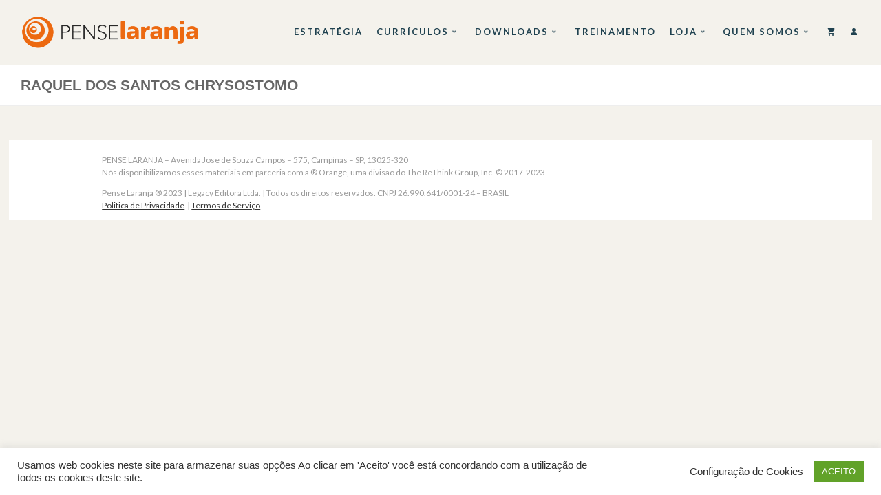

--- FILE ---
content_type: application/x-javascript
request_url: https://www.penselaranja.com.br/wp-content/plugins/nimble-builder-pro/assets/front/js/partials/nb-anim.js?1768745689
body_size: 2162
content:
/* ------------------------------------------------------------------------- *
 *  ANIMATE JS. Loaded When ANIMATE CSS IS LOADED
/* ------------------------------------------------------------------------- */
(function(w, d){
    //@see https://animate.style/#utilities
    var callbackFunc = function() {
        jQuery( function($) {
            var $candidates, _params;
            // this = $el
            var animateElement = function( _params, delayBetweenRepeat ) {
                  var $el = $(this),
                      _anims_left,
                      delayBeforeAnimating,
                      _levelId = $(this).attr('data-sek-id');
                  // say that the animation is scheduled so we don't do it twice
                  $el.data('nimble-animation-scheduled', true );
                  //_params = $el.data('sek-animation');

                  //console.log('PARAMS ?', _params );

                  if ( _params && typeof _params === 'object' ) {
                      // the animate delay param does not work as expected
                      // => this is replaced by a javascript delay below
                      //$(this)[0].style.setProperty('--animate-delay', _params.delay);
                      // The animate duration is set by a CSS variable with user defined duration
                      $el[0].style.setProperty('--animate-duration', _params.duration);


                      // On first animation, use user defined delay before animating,
                      // on other animation ( if repeat is enabled ), use the delay between repeats
                      delayBeforeAnimating = nb_.isUndefined( delayBetweenRepeat ) ? parseFloat( _params.delay ) : delayBetweenRepeat;

                      //console.log('delayBeforeAnimating ??', delayBeforeAnimating, delayBetweenRepeat );


                      nb_.delay( function() {
                          $el = $('[data-sek-id="' + _levelId + '"]');
                          _params = $el.data('sek-animation');
                          if ( $el.length < 1 )
                            return;

                          $el
                            .addClass('animate__animated') // <= add the base class for animatecss
                            .addClass('animate__'+_params.type) // <= set animation type
                            .removeClass('sek-animate-candidate'); //<= this element is not a candidate anymore

                          // decrement animations left to do (used when repeat enabled)
                          _anims_left = $el.data('anims-left');
                          $el.data('anims-left', _anims_left ? _anims_left - 1 : parseInt( _params.repeat_nb, 10 ) - 1 );
                      }, delayBeforeAnimating );

                  }
            };

            // Throttled scroll event callback
            var _scheduleAnimationWhenInScreen = nb_.throttle( function() {
                  $candidates = $('.sek-animate-candidate');
                  $candidates.each( function() {
                      var threshold = 0;
                      if ( !nb_.elOrFirstVisibleParentIsInWindow( $(this), threshold ) || true === $(this).data('nimble-animation-scheduled' ) )
                        return;

                      _params = $(this).data('sek-animation');

                      // Remove params written as data attributes and save them as hidden $.data
                      $(this).removeAttr('data-sek-animation').data('nb-animation-params-hidden', _params );

                      if ( _params && typeof _params === 'object' ) {
                          animateElement.call($(this), _params);
                      }
                  });

                  // no more candidates? => unbind
                  if ( $candidates.length < 1 ) {
                      nb_.cachedElements.$window.unbind('scroll', _scheduleAnimationWhenInScreen );
                  }
            }, 100 );//_scheduleAnimationWhenInScreen


            // On DOM ready
            _scheduleAnimationWhenInScreen();
            // on scroll
            nb_.cachedElements.$window.on( 'scroll', _scheduleAnimationWhenInScreen );
            // When customizing
            nb_.cachedElements.$body.on( 'sek-level-refreshed sek-columns-refreshed sek-section-added', '[data-sek-level="location"]', function( evt, params  ) {
                  _scheduleAnimationWhenInScreen();
            });

            // Animation Start event
            // we add a class to the body element in order to set overflow:hidden; to [data-sek-level]
            // because otherwise a module fadingLeft in a column might create horizontal scrollbars
            // see @https://animate.style/#best-practices
            // Note : don't add overflow hidden when customzing, otherwise it will hide the UI buttons
            $('[data-sek-anim-type]').on( 'animationstart', function( evt ) {
                  if ( sekFrontLocalized.isCustomizing )
                    return;

                  var $el = $(this), $target = $(evt.target), $parentLevel;
                  if ( $target.length < 1 || !$target.attr('data-sek-anim-type') )
                    return;
                  $parentLevel = $target.parents('[data-sek-level]').first();
                  // css class sek-overflow-not-hidden-while-animating is added server side if user has checked option overflow_hidden_while_animating 
                  if ( !$el.hasClass('sek-overflow-not-hidden-while-animating') ) {
                    $parentLevel.addClass('sek-overflow-hidden-while-animating');
                  }
            });

            // Animation END event
            // for animations event, see https://animate.style/#javascript
            nb_.cachedElements.$body.on( 'animationend', '[data-sek-level]', function( evt ) {
                  evt.stopPropagation();
                  var $target = $(evt.target), $parentLevel;
                  // if ( !$target.hasClass('animate__animated') )
                  //   return;
                  if ( $target.length < 1 || !$target.attr('data-sek-anim-type') )
                    return;

                  $target
                      .removeClass('animate__animated')
                      .removeClass('animate__' + $(this).data('sek-anim-type') );

                  // Shall we repeat the animation ?
                  _params = $target.data('nb-animation-params-hidden');
                  // params = {
                  // delay: "0"
                  // duration: "1s"
                  // infinite:"no"
                  // repeat: "yes"
                  // repeat_delay: "1000"
                  // repeat_nb: "3"
                  // type: "fadeInRight"
                  //}
                  if ( _params && typeof _params === 'object' ) {
                        //console.log('anims left ?', $target.data('anims-left'), _params.repeat_delay );
                        if ( "yes" === _params.repeat && ( "yes" === _params.infinite || $target.data('anims-left') > 0 ) )  {
                              animateElement.call($target, _params, parseInt( _params.repeat_delay, 10 ) );
                        } else {
                              // If no repeat left to do, let's clean classes and attributes.
                              $target
                                .removeAttr('data-sek-animation')
                                .removeClass('animate__animated')
                                .removeClass('animate__' + $(this).data('sek-anim-type') );
                                //.removeAttr('data-sek-anim-type');
                        }
                  }
                  // Let's remove the overflow hidden class to the first parent level
                  $parentLevel = $target.parents('[data-sek-level]').first();
                  $parentLevel.removeClass('sek-overflow-hidden-while-animating');
            });
        });// jQuery( function($){
    };//callbackFunc
    nb_.listenTo( 'animate-css-loaded', function() {
        nb_.listenTo('nb-app-ready', callbackFunc );
    });
}(window, document));

--- FILE ---
content_type: application/x-javascript
request_url: https://www.penselaranja.com.br/wp-content/cache/wpo-minify/1768588687/assets/wpo-minify-header-06340c9b.min.js
body_size: 680
content:

"use strict";function copyPaghiperEmv(){var e=document.querySelector(".paghiper-pix-code"),t=e.querySelector("textarea"),e=e.querySelector("button");t.select(),t.setSelectionRange(0,99999),navigator.clipboard.writeText(t.value),e.dataset.originalText=e.innerHTML,e.innerHTML="Copiado!",setTimeout(function(e){var t=e.dataset.originalText;e.innerHTML=t,document.getSelection().removeAllRanges()},2e3,e)}function checkForTaxIdFields(){var r=document.querySelectorAll('[name="billing_cpf"], [name="billing_cnpj"]'),c=document.querySelectorAll('[name="billing_first_name"], [name="billing_company"]'),e=document.querySelectorAll(".wc-paghiper-form");[].forEach.call(e,function(e){var t=e.querySelector(".paghiper-taxid-fieldset"),a=e.querySelector(".paghiper-payername-fieldset"),i=!1,n=!1;t&&(0<r.length?t.classList.add("paghiper-hidden"):(t.classList.remove("paghiper-hidden"),i=!0)),a&&(0<c.length?a.classList.add("paghiper-hidden"):(a.classList.remove("paghiper-hidden"),n=!0)),i||n?e.classList.remove("paghiper-hidden"):e.classList.add("paghiper-hidden")})}jQuery(document).ready(function(e){var t;"function"==typeof e(".paghiper_tax_id").mask&&(t=function(){function n(e){return 11<e.replace(/\D/g,"").length?"00.000.000/0000-00":"000.000.000-009"}e(".paghiper_tax_id").mask(n,{clearIfNotMatch:!0,placeholder:"___.___.___-__",onKeyPress:function(e,t,a,i){a.mask(n.apply({},arguments),i)}})},e(document.body).on("updated_checkout",function(e){t()}),t()),e(document.body).on("updated_checkout",function(e){checkForTaxIdFields()}),checkForTaxIdFields()});




--- FILE ---
content_type: application/x-javascript
request_url: https://www.penselaranja.com.br/wp-content/plugins/nimble-builder/assets/front/js/partials/menu-module.js?v=1768745689
body_size: 8092
content:
// global sekFrontLocalized, nimbleListenTo
/* ------------------------------------------------------------------------- *
 *  MENU
/* ------------------------------------------------------------------------- */
(function(w, d){
      var callbackFunc = function() {
            jQuery( function($){
                  // Set the attribute data-sek-is-mobile-vertical-menu on page load and dynamically set on resize
                  var _setVerticalMobileBooleanAttribute = function() {
                        // Set vertical mobile boolean attribute
                        var breakpoint = 768, deviceWidth;
                        $('nav.sek-nav-wrap').each( function() {
                              breakpoint = $(this).data('sek-mobile-menu-breakpoint') || breakpoint;
                              // cast to integer
                              breakpoint = parseInt( breakpoint, 10 );
                              deviceWidth = window.innerWidth > 0 ? window.innerWidth : screen.width;
                              // console.log('window.innerWidth ??', window.innerWidth, window.innerWidth > 0 );
                              // console.log('SOO ? breakpoint | device width', breakpoint + ' | ' + deviceWidth );
                              
                              // add a data attribute so we can target the mobile menu with dynamic css rules
                              // @needed when coding : https://github.com/presscustomizr/nimble-builder/issues/491
                              $(this).attr('data-sek-is-mobile-vertical-menu', deviceWidth < breakpoint ? 'yes' : 'no');
                        });
                  };

                  _setVerticalMobileBooleanAttribute();
                  nb_.cachedElements.$window.on('resize', nb_.debounce( _setVerticalMobileBooleanAttribute, 100) );

                  // HELPER TO DETERMINE IF A NODE BELONGS TO A MOBILE MENU                              
                  // this is the element
                  var nodeBelongsToAMobileMenu = function() {
                        if ( this.length && this.length > 0 ) {
                              // Note that [data-sek-is-mobile-vertical-menu] value is set on page load and dynamically on window resize
                              return "yes" === this.closest('[data-sek-is-mobile-vertical-menu]').attr('data-sek-is-mobile-vertical-menu');
                        }
                        return false;
                  };





                  //DESKTOP DROPDOWN
                  var desktopDropdownOnHover = function() {
                        //dropdown
                        var   DATA_KEY  = 'sek.sekDropdown',
                              EVENT_KEY = '.' + DATA_KEY,
                              Event     = {
                                    PLACE_ME  : 'placeme'+ EVENT_KEY,
                                    PLACE_ALL : 'placeall' + EVENT_KEY,
                                    SHOWN     : 'shown' + EVENT_KEY,
                                    SHOW      : 'show' + EVENT_KEY,
                                    HIDDEN    : 'hidden' + EVENT_KEY,
                                    HIDE      : 'hide' + EVENT_KEY,
                                    CLICK     : 'click' + EVENT_KEY,
                                    TAP       : 'tap' + EVENT_KEY,
                              },
                              ClassName = {
                                    DROPDOWN                : 'sek-dropdown-menu',
                                    DROPDOWN_SUBMENU        : 'sek-dropdown-submenu',
                                    SHOW                    : 'show',
                                    PARENTS                 : 'menu-item-has-children',
                                    ALLOW_POINTER_ON_SCROLL : 'allow-pointer-events-on-scroll'
                              },
                              Selector = {
                                    DATA_SHOWN_TOGGLE_LINK   : '.' +ClassName.SHOW+ '> a',
                                    HOVER_MENU               : '.sek-nav-wrap',
                                    HOVER_PARENT             : '.sek-nav-wrap .menu-item-has-children',
                                    PARENTS                  : '.sek-nav-wrap .menu-item-has-children',
                                    SNAKE_PARENTS            : '.sek-nav-wrap .menu-item-has-children',
                                    CHILD_DROPDOWN           : 'ul.sek-dropdown-menu'
                              };

                        // unify all the dropdowns classes whether the menu is a proper menu or the all pages fall-back
                        $( '.sek-nav .children, .sek-nav .sub-menu' ).addClass( ClassName.DROPDOWN );
                        $( '.sek-nav-wrap .page_item_has_children' ).addClass( ClassName.PARENTS );
                        $( '.sek-nav' + ' .' + ClassName.DROPDOWN + ' .' + ClassName.PARENTS ).addClass( ClassName.DROPDOWN_SUBMENU );


                        //Handle dropdown on hover via js
                        var dropdownMenuOnHover = function() {
                              var _dropdown_selector = Selector.HOVER_PARENT;

                              bindEvents();

                              function _addOpenClass( evt ) {
                                    var $_el = $(this),
                                          $_child_dropdown = $_el.find( Selector.CHILD_DROPDOWN ).first();

                                    // Jan 2021 : start of a fix for https://github.com/presscustomizr/nimble-builder/issues/772
                                    if ( nb_.cachedElements.$body.hasClass('is-touch-device') ) {
                                          // When navigating the regular menu ( horizontal ) on a mobile touch device, typically a tablet in landscape orientation
                                          // we want to prevent opening the link of a parent menu if the children are not displayed yet
                                          if ( "true" != $_child_dropdown.attr('aria-expanded') && !nodeBelongsToAMobileMenu.call($_child_dropdown) ) {
                                                evt.preventDefault();
                                          }
                                    }
                                    //a little delay to balance the one added in removing the open class
                                    var _debounced_addOpenClass = nb_.debounce( function() {
                                          //do nothing if menu is mobile
                                          if( 'static' == $_el.find( '.'+ClassName.DROPDOWN ).css( 'position' ) ) {
                                                return false;
                                          }
                                          var $_child_dropdown = $_el.find( Selector.CHILD_DROPDOWN ).first();

                                          if ( !$_el.hasClass(ClassName.SHOW) ) {
                                                nb_.cachedElements.$body.addClass( ClassName.ALLOW_POINTER_ON_SCROLL );

                                                $_el.trigger( Event.SHOW )
                                                      .addClass(ClassName.SHOW)
                                                      .trigger( Event.SHOWN);

                                                if ( $_child_dropdown.length > 0 ) {
                                                      $_child_dropdown[0].setAttribute('aria-expanded', 'true');
                                                }
                                          }
                                    }, 30);

                                    _debounced_addOpenClass();
                              }

                              function _removeOpenClass() {

                                    var $_el = $(this),
                                          $_child_dropdown = $_el.find( Selector.CHILD_DROPDOWN ).first();

                                    //a little delay before closing to avoid closing a parent before accessing the child
                                    var _debounced_removeOpenClass = nb_.debounce( function() {
                                          if ( $_el.find("ul li:hover").length < 1 && ! $_el.closest('ul').find('li:hover').is( $_el ) ) {
                                                // april 2020 => some actions should be only done when not on a "touch" device
                                                // otherwise we have a bug on submenu expansion
                                                // see : https://github.com/presscustomizr/customizr/issues/1824
                                                //if ( !nb_.cachedElements.$body.hasClass('is-touch-device') ) {
                                                      // $_el.trigger( Event.HIDE )
                                                      //     .removeClass( ClassName.SHOW)
                                                      //     .trigger( Event.HIDDEN );
                                                //}
                                                $_el.trigger( Event.HIDE )
                                                      .removeClass( ClassName.SHOW)
                                                      .trigger( Event.HIDDEN );

                                                //make sure pointer events on scroll are still allowed if there's at least one submenu opened
                                                if ( $_el.closest( Selector.HOVER_MENU ).find( '.' + ClassName.SHOW ).length < 1 ) {
                                                      nb_.cachedElements.$body.removeClass( ClassName.ALLOW_POINTER_ON_SCROLL );
                                                }

                                                if ( $_child_dropdown.length > 0 ) {
                                                      $_child_dropdown[0].setAttribute('aria-expanded', 'false');
                                                }
                                          }
                                    }, 30 );

                                    _debounced_removeOpenClass();
                              }

                              function bindEvents() {
                                    // april 2020 : is-touch-device class is added on body on the first touch
                                    // This way, we can prevent the problem reported on https://github.com/presscustomizr/customizr/issues/1824
                                    // ( two touches needed to reveal submenus on touch devices )
                                    nb_.cachedElements.$body.on('touchstart', function() {
                                          if ( !$(this).hasClass('is-touch-device') ) {
                                                $(this).addClass('is-touch-device');
                                          }
                                    });
                                    //BIND
                                    nb_.cachedElements.$body
                                          .on( 'mouseenter', _dropdown_selector, function(evt) {
                                                if ( !nodeBelongsToAMobileMenu.call($(this)) ) {
                                                      _addOpenClass.call($(this), evt );
                                                }
                                          })
                                          .on( 'mouseleave', _dropdown_selector , function(evt) {
                                                if ( !nodeBelongsToAMobileMenu.call($(this)) ) {
                                                      _removeOpenClass.call($(this), evt );
                                                }
                                          })
                                          .on( 'click', _dropdown_selector, function(evt) {
                                                if ( !nodeBelongsToAMobileMenu.call($(this)) ) {
                                                      _addOpenClass.call($(this), evt );
                                                }
                                          });
                              }
                        },

                        // DESKTOP SNAKE
                        dropdownPlacement = function() {
                              var isRTL = 'rtl' === $('html').attr('dir'),
                                    doingAnimation = false;

                              nb_.cachedElements.$window
                                    //on resize trigger Event.PLACE on active dropdowns
                                    .on( 'resize', function() {
                                          if ( ! doingAnimation ) {
                                                doingAnimation = true;
                                                window.requestAnimationFrame(function() {
                                                //trigger a placement on the open dropdowns
                                                $( Selector.SNAKE_PARENTS+'.'+ClassName.SHOW)
                                                      .trigger(Event.PLACE_ME);
                                                doingAnimation = false;
                                                });
                                          }

                                    });

                              $( document )
                                    .on( Event.PLACE_ALL, function() {
                                          //trigger a placement on all
                                          $( Selector.SNAKE_PARENTS )
                                          .trigger(Event.PLACE_ME);
                                    })
                                    //snake bound on menu-item shown and place
                                    .on( Event.SHOWN+' '+Event.PLACE_ME, Selector.SNAKE_PARENTS, function(evt) {
                                          evt.stopPropagation();
                                          _do_snake( $(this), evt );
                                    });


                              //snake
                              //$_el is the menu item with children whose submenu will be 'snaked'
                              function _do_snake( $_el, evt ) {
                                    if ( !( evt && evt.namespace && DATA_KEY === evt.namespace ) ) {
                                          return;
                                    }

                                    var $_this       = $_el,
                                          $_dropdown   = $_this.children( '.'+ClassName.DROPDOWN );

                                    if ( !$_dropdown.length ) {
                                          return;
                                    }

                                    //stage
                                    /*
                                    * we display the dropdown so that jQuery is able to retrieve exact size and positioning
                                    * we also hide whatever overflows the menu item with children whose submenu will be 'snaked'
                                    * this to avoid some glitches that would made it lose the focus:
                                    * During RTL testing when a menu item with children reached the left edge of the window
                                    * it happened that while the submenu was showing (because of the show class added, so not depending on the snake)
                                    * this submenu (ul) stole the focus and then released it in a very short time making the mouseleave callback
                                    * defined in dropdownMenuOnHover react, hence closing the whole submenu tree.
                                    * This might be a false positive, as we don't really test RTL with RTL browsers (only the html direction changes),
                                    * but since the 'cure' has no side effects, let's be pedantic!
                                    */
                                    $_el.css( 'overflow', 'hidden' );
                                    $_dropdown.css( {
                                    'zIndex'  : '-100',
                                    'display' : 'block'
                                    });

                                    _maybe_move( $_dropdown, $_el );

                                    //unstage
                                    $_dropdown.css({
                                    'zIndex'  : '',
                                    'display' : ''
                                    });
                                    $_el.css( 'overflow', '' );
                              }//_so_snake


                              function _maybe_move( $_dropdown, $_el ) {
                                    var Direction          = isRTL ? {
                                                //when in RTL we open the submenu by default on the left side
                                                _DEFAULT          : 'left',
                                                _OPPOSITE         : 'right'
                                          } : {
                                                //when in LTR we open the submenu by default on the right side
                                                _DEFAULT          : 'right',
                                                _OPPOSITE         : 'left'
                                          },
                                          ClassName          = {
                                                OPEN_PREFIX       : 'open-',
                                                DD_SUBMENU        : 'sek-dropdown-submenu',
                                                CARET_TITLE_FLIP  : 'sek-menu-link__row-reverse',
                                                //CARET             : 'caret__dropdown-toggler',
                                                DROPDOWN          : 'sek-dropdown-menu'
                                          },
                                          _caret_title_maybe_flip = function( $_el, _direction, _old_direction ) {
                                                $.each( $_el, function() {
                                                var $_el               = $(this),
                                                      $_a                = $_el.find( 'a' ).first();

                                                if ( 1 == $_a.length ) {
                                                      $_a.toggleClass( ClassName.CARET_TITLE_FLIP, _direction == Direction._OPPOSITE  );
                                                }
                                                });
                                          },
                                          _setOpenDirection       = function( _direction ) {
                                                //retrieve the old direction => used to remove the old direction class
                                                var _old_direction = _direction == Direction._OPPOSITE ? Direction._DEFAULT : Direction._OPPOSITE;

                                                //tell the dropdown to open on the direction _direction (hence remove the old direction class)
                                                $_dropdown.removeClass( ClassName.OPEN_PREFIX + _old_direction ).addClass( ClassName.OPEN_PREFIX + _direction );
                                                if ( $_el.hasClass( ClassName.DD_SUBMENU ) ) {
                                                      _caret_title_maybe_flip( $_el, _direction, _old_direction );
                                                      //make the first level submenus caret inherit this
                                                      _caret_title_maybe_flip( $_dropdown.children( '.' + ClassName.DD_SUBMENU ), _direction, _old_direction );
                                                }
                                          };

                                    //snake inheritance
                                    if ( $_dropdown.parent().closest( '.'+ClassName.DROPDOWN ).hasClass( ClassName.OPEN_PREFIX + Direction._OPPOSITE ) ) {
                                          //open on the opposite direction
                                          _setOpenDirection( Direction._OPPOSITE );
                                    } else {
                                          //open on the default direction
                                          _setOpenDirection( Direction._DEFAULT );
                                    }

                                    //let's compute on which side open the dropdown
                                    if ( $_dropdown.offset().left + $_dropdown.width() > nb_.cachedElements.$window.width() ) {
                                          //open on the left
                                          _setOpenDirection( 'left' );
                                    } else if ( $_dropdown.offset().left < 0 ) {
                                          //open on the right
                                          _setOpenDirection( 'right' );
                                    }
                              }//_maybe_move
                        };//dropdownPlacement

                        //FireAll
                        dropdownMenuOnHover();
                        dropdownPlacement();
                  };//desktopDropdownOnHover

            
                  // FIRE DESKTOP MENU METHODS
                  desktopDropdownOnHover();











                  // MOBILE MENU HAMBURGER BUTTON
                  // handle the mobile hamburger hover effect
                  $( document )
                        .on( 'mouseenter', '.sek-nav-toggler', function(){ $(this).addClass( 'hovering' ); } )
                        .on( 'mouseleave', '.sek-nav-toggler', function(){ $(this).removeClass( 'hovering' ); } )
                        .on( 'show.sek.sekCollapse hide.sek.sekCollapse', '.sek-nav-collapse', function() {
                              $('[data-target="#'+$(this).attr('id')+'"]').removeClass( 'hovering' );
                              nb_.cachedElements.$window.trigger('scroll');
                        });


                  // MOBILE MENU VISIBILITY
                  toggleMobileMenuVisibility = function() {
                        var EVENT_KEY = ".nbMobMenuBtn",
                        TRANSITION_DURATION = 400,
                        Event = {
                              SHOW: "show" + EVENT_KEY,
                              SHOWN: "shown" + EVENT_KEY,
                              HIDE: "hide" + EVENT_KEY,
                              HIDDEN: "hidden" + EVENT_KEY,
                              CLICK_EVENT: "click" + EVENT_KEY
                        },
                        ClassName = {
                              COLLAPSING: 'sek-collapsing',
                              COLLAPSED: 'sek-collapsed'
                        },
                        Selector = {
                              MM_TOGGLER: '.sek-nav-toggler'
                        };

                        // attach click event
                        nb_.cachedElements.$body.on( Event.CLICK_EVENT, Selector.MM_TOGGLER, function (event, params) {
                              // preventDefault only for <a> elements (which change the URL) not inside the collapsible element
                              if (event.currentTarget.tagName === 'A') {
                                    event.preventDefault();
                              }

                              var $toggler             = $(this),
                                    //get the data toggle
                                    _mob_menu_selector = $toggler.data('target');

                              $(_mob_menu_selector).each( function () {
                                    var $mobMenuWrapper = $(this),
                                          mobMenuIsExpanded = "expanded" === $mobMenuWrapper.attr('data-sek-mm-state'),
                                          $maybeHeaderParentEl = $mobMenuWrapper.closest('#nimble-header');

                                          // console.log('"$mobMenuWrapper ?', $mobMenuWrapper );
                                          // console.log('mobMenuIsExpanded ?', mobMenuIsExpanded );

                                    $mobMenuWrapper.stop()[ mobMenuIsExpanded ? 'slideUp' : 'slideDown' ]({
                                          duration: (params && params.close_fast) ? 0 : TRANSITION_DURATION,
                                          start : function() {
                                                $mobMenuWrapper.addClass(ClassName.COLLAPSING).trigger( mobMenuIsExpanded ? Event.HIDE : Event.SHOW );
                                                if ( mobMenuIsExpanded ) {
                                                      $toggler.addClass( ClassName.COLLAPSED ).attr( 'aria-expanded', 'false' );
                                                      if ( $maybeHeaderParentEl.length > 0 ) {
                                                            $maybeHeaderParentEl.removeClass('sek-header-mobile-menu-expanded');
                                                      }
                                                } else {
                                                      $toggler.removeClass( ClassName.COLLAPSED ).attr( 'aria-expanded', 'true' );
                                                      $mobMenuWrapper.attr('data-sek-mm-state', 'expanded');
                                                      if ( $maybeHeaderParentEl.length > 0 ) {
                                                            $maybeHeaderParentEl.addClass('sek-header-mobile-menu-expanded');
                                                      }
                                                }
                                          },
                                          complete: function() {
                                                // console.log('SOO DATA ?', mobMenuIsExpanded, $mobMenuWrapper.attr('data-sek-mm-state') );
                                                if ( mobMenuIsExpanded ) {
                                                      $mobMenuWrapper.removeClass(ClassName.COLLAPSING).trigger(Event.HIDDEN);
                                                      $mobMenuWrapper.attr('data-sek-mm-state', 'collapsed');
                                                } else {
                                                      $mobMenuWrapper.removeClass(ClassName.COLLAPSING).trigger(Event.SHOWN);
                                                }
                                                //remove all the inline style added by the slideUp/Down methods
                                                $mobMenuWrapper.css({
                                                      'display'    : '',
                                                      'paddingTop' : '',
                                                      'marginTop' : '',
                                                      'paddingBottom' : '',
                                                      'marginBottom' : '',
                                                      'height' : ''
                                                });
                                          }
                                    });//end slideUp/slideDown
                              });//end each
                        });//end attach click event

                        // close mobile menu on resize event
                        nb_.cachedElements.$window.on('resize', nb_.debounce( function() {
                              $(Selector.MM_TOGGLER).each(function() {
                                    var associated_mob_menu_selector = $(this).data('target');
                                    if ( 'true' == $(this).attr( 'aria-expanded' ) ) {
                                          if ( $(associated_mob_menu_selector).length && !nodeBelongsToAMobileMenu.call( $(associated_mob_menu_selector) ) ) {
                                                $(this).trigger(Event.CLICK_EVENT, {close_fast:true});
                                          }
                                    }
                              });
                        }, 100) );
                  };//toggleMobileMenuVisibility()

                  toggleMobileMenuVisibility();












                  ////////////////////////////////////////////////////////////////////////
                  //////////// COLLAPSIBLE MENU ( janv 2021 )
                  //hueman theme inspired
                  var maybeApplyCollapsibleMenu = function() {
                        var $mobMenuWrapper  = this;
                        if ( 'true' == $mobMenuWrapper.data('nb-mm-menu-is-instantiated') )
                              return;

                        // Flag so we don't instantiate twice ( typically when previewing)
                        $mobMenuWrapper.data('nb-mm-menu-is-instantiated', 'true');

                        //specific class added to this mobile menu which tells its submenus have to be expanded on click (purpose: style)
                        $mobMenuWrapper.addClass( 'nb-collapsible-mobile-menu' );
                        
                        var EVENT_KEY   = '.nb.submenu',
                        Event       = {
                              SHOW     : 'show' + EVENT_KEY,
                              HIDE     : 'hide' + EVENT_KEY,
                              CLICK    : 'mousedown' + EVENT_KEY,
                              FOCUSIN  : 'focusin' + EVENT_KEY,
                              FOCUSOUT : 'focusout' + EVENT_KEY
                        },
                        Classname   = {
                              DD_TOGGLE_ON_CLICK    : 'nb-collapsible-mobile-menu',
                              SHOWN                 : 'expanded',
                              DD_TOGGLE             : 'nb-dd-mm-toggle',
                              DD_TOGGLE_WRAPPER     : 'nb-dd-mm-toggle-wrapper',
                              SCREEN_READER         : 'screen-reader-text',

                        },
                        Selector    = {
                              DD_TOGGLE_PARENT      : '.menu-item-has-children, .page_item_has_children',
                              CURRENT_ITEM_ANCESTOR : '.current-menu-ancestor',
                              SUBMENU               : '.sub-menu'
                        },
                        // Add dropdown toggle that displays child menu items.
                        dropdownToggle        = $( '<button />', { 'class': Classname.DD_TOGGLE, 'aria-expanded': false })
                                                .append(' <i class="nb-arrow-for-mobile-menu"></i>' )
                                                .append( $( '<span />', { 'class': Classname.SCREEN_READER, text: 'Expand' } ) ),
                        dropdownToggleWrapper = $( '<span />', { 'class': Classname.DD_TOGGLE_WRAPPER })
                                                .append( dropdownToggle );

                        //add dropdown toggler button to each submenu parent item (li)
                        $mobMenuWrapper.find( Selector.DD_TOGGLE_PARENT ).children('a').after( dropdownToggleWrapper );

                        // Set the active submenu dropdown toggle button initial state.
                        // $mobMenuWrapper.find( Selector.CURRENT_ITEM_ANCESTOR +'>.'+ Classname.DD_TOGGLE_WRAPPER +' .'+ Classname.DD_TOGGLE )
                        //       .addClass( Classname.SHOWN )
                        //       .attr( 'aria-expanded', 'true' )
                        //       .find( '.'+Classname.SCREEN_READER )
                        //       .text( 'Collapse' );

                        // Set the active submenu initial state.
                        // $mobMenuWrapper.find( Selector.CURRENT_ITEM_ANCESTOR +'>'+ Selector.SUBMENU ).addClass( Classname.SHOWN );
                        // $mobMenuWrapper.find( Selector.CURRENT_ITEM_ANCESTOR ).addClass( Classname.SHOWN );

                        $( $mobMenuWrapper )
                              //when clicking on a menu item whose href is just a "#", let's emulate a click on the caret dropdown
                              .on( Event.CLICK, 'a[href="#"]', function(evt) {
                                    if ( !nodeBelongsToAMobileMenu.call( $mobMenuWrapper ) )
                                          return;

                                    evt.preventDefault();
                                    evt.stopPropagation();
                                    $(this).next('.'+Classname.DD_TOGGLE_WRAPPER).find('.'+Classname.DD_TOGGLE).trigger( Event.CLICK );
                              })
                              //when clicking on the toggle button
                              //1) trigger the appropriate "internal" event: hide or show
                              //2) maybe collapse all other open submenus within this menu
                              .on( Event.CLICK, '.'+Classname.DD_TOGGLE, function( e ) {
                                    e.preventDefault();

                                    var $_this = $( this );
                                    $_this.trigger( $_this.closest( Selector.DD_TOGGLE_PARENT ).hasClass( Classname.SHOWN ) ? Event.HIDE: Event.SHOW  );

                                    //close other submenus
                                    _clearMenus( $_this );
                              })
                              //when the hide/show event is triggered
                              //1) toggle the toggle parent menu item (li) expanded class
                              //2) expand/collapse the submenu(ul)
                              //2.1) on expansion/collapse completed change aria attribute and screenreader text
                              //2.2) toggle the subemnu (ul.sub-menu) expanded class
                              //2.3) clear any inline CSS applied by the slideDown/slideUp jQuery functions : the visibility is completely handled via CSS (expanded class)
                              //     we use the aforementioned method only for the animations
                              .on( Event.SHOW+' '+Event.HIDE, '.'+Classname.DD_TOGGLE, function( e ) {
                                    var $_this = $( this );

                                    $_this.closest( Selector.DD_TOGGLE_PARENT ).toggleClass( Classname.SHOWN );

                                    $_this.closest('.'+Classname.DD_TOGGLE_WRAPPER).next( Selector.SUBMENU )
                                          .stop()[Event.SHOW == e.type + '.' + e.namespace  ? 'slideDown' : 'slideUp']( {
                                                duration: 300,
                                                complete: function() {
                                                      var _to_expand =  'false' === $_this.attr( 'aria-expanded' );
                                                      $submenu   = $(this);

                                                      $_this.attr( 'aria-expanded', _to_expand )
                                                            .find( '.'+Classname.SCREEN_READER )
                                                            .text( _to_expand ? 'collapse' : 'expand' );

                                                      $submenu.toggleClass( Classname.SHOWN );
                                                      //resets remaining inline CSS rules
                                                      $submenu.css({
                                                            'display'    : '',
                                                            'paddingTop' : '',
                                                            'marginTop' : '',
                                                            'paddingBottom' : '',
                                                            'marginBottom' : '',
                                                            'height' : ''
                                                      });
                                                }
                                          });
                              })

                              // Keyboard navigation ( August 2019 )
                              // https://github.com/presscustomizr/hueman/issues/819
                              //when focusin on a menu item whose href is just a "#", let's emulate a click on the caret dropdown
                              .on( Event.FOCUSIN, 'a[href="#"]', function(evt) {
                                    if ( !nodeBelongsToAMobileMenu.call( $mobMenuWrapper ) )
                                          return;
                                    evt.preventDefault();
                                    evt.stopPropagation();
                                    $(this).next('.'+Classname.DD_TOGGLE_WRAPPER).find('.'+Classname.DD_TOGGLE).trigger( Event.FOCUSIN );
                              })
                              .on( Event.FOCUSOUT, 'a[href="#"]', function(evt) {
                                    if ( !nodeBelongsToAMobileMenu.call( $mobMenuWrapper ) )
                                          return;
                                    evt.preventDefault();
                                    evt.stopPropagation();
                                    nb_.delay( function() {
                                          $(this).next('.'+Classname.DD_TOGGLE_WRAPPER).find('.'+Classname.DD_TOGGLE).trigger( Event.FOCUSOUT );
                                    }, 250 );
                              })
                              //when focusin on the toggle button
                              //1) trigger the appropriate "internal" event: hide or show
                              //2) maybe collapse all other open submenus within this menu
                              .on( Event.FOCUSIN, '.'+Classname.DD_TOGGLE, function( e ) {
                                    e.preventDefault();

                                    var $_this = $( this );
                                    $_this.trigger( Event.SHOW );
                                    //close other submenus
                                    //_clearMenus( mobMenu, $_this );
                              })
                              .on( Event.FOCUSIN, function( evt ) {
                                    evt.preventDefault();
                                    if ( $(evt.target).length > 0 ) {
                                          $(evt.target).addClass( 'nb-mm-focused');
                                    }
                              })
                              .on( Event.FOCUSOUT,function( evt ) {
                                    evt.preventDefault();

                                    var $_this = $( this );
                                    nb_.delay( function() {
                                          if ( $(evt.target).length > 0 ) {
                                                $(evt.target).removeClass( 'nb-mm-focused');
                                          }
                                          // if ( $mobMenuWrapper.find('.nb-mm-focused').length < 1 ) {
                                          //       console.log('TOP DO => TRIGGER MOBILE MENU COLLAPSE NOW');
                                          //       //mobMenu( 'collapsed');
                                          // }
                                    }, 200 );

                              });

                        //bs dropdown inspired
                        var _clearMenus = function( $_toggle ) {
                              var _parentsToNotClear = $.makeArray( $_toggle.parents( Selector.DD_TOGGLE_PARENT ) ),
                                    _toggles           = $.makeArray( $( '.'+Classname.DD_TOGGLE, $mobMenuWrapper ) );

                              for (var i = 0; i < _toggles.length; i++) {
                                    var _parent = $(_toggles[i]).closest( Selector.DD_TOGGLE_PARENT )[0];

                                    if (!$(_parent).hasClass( Classname.SHOWN ) || $.inArray(_parent, _parentsToNotClear ) > -1 ){
                                          continue;
                                    }

                                    $(_toggles[i]).trigger( Event.HIDE );
                              }
                        };
                  };//maybeApplyCollapsibleMenu()



                  // Instanciate collabsible menu
                  $('.sek-nav-wrap').each( function() {
                        try { maybeApplyCollapsibleMenu.call($(this) ); } catch( er ) {
                              console.log('NB error => collapsible menu', er );
                        }
                  });
                  // When previewing, react to level refresh
                  // This can occur to any level. We listen to the bubbling event on 'body' tag
                  nb_.cachedElements.$body.on('sek-level-refreshed sek-modules-refreshed sek-columns-refreshed sek-section-added', function( evt ){
                        $('.sek-nav-wrap').each( function() {
                              try { maybeApplyCollapsibleMenu.call($(this) ); } catch( er ) {
                                    console.log('NB error => collapsible menu', er );
                              }
                        });
                  });







                  // How to have a logo plus an hamburger in mobiles on the same line?
                  // => clone the menu module, and append it to the closest sektion-inner wrapper
                  // => this way it will occupy 100% of the width
                  // => and also the clone inherits the style of the module
                  // https://github.com/presscustomizr/nimble-builder/issues/368
                  var mayBeCloneMobileMenu = function() {
                        $( '[data-sek-module-type="czr_menu_module"]' ).find('[data-sek-expand-below="yes"]').each( function() {
                              // make sure we don't do the setup twice when customizing
                              if ( true === $(this).data('sek-setup-menu-mobile-expanded-below-done') )
                                    return;

                              var $_mobile_menu_module  = $(this).closest('[data-sek-module-type="czr_menu_module"]').clone(true),
                                    //create a new id for the mobile menu nav collapse that will used by the button toggler too
                                    _new_id = $( '.sek-nav-collapse', this ).attr('id') + '-mobile';

                              $_mobile_menu_module
                                    /// place the mobile menu at the end of this sektion inner
                                    .appendTo( $(this).closest( '.sek-sektion-inner' ) )
                                    //wrap in a convenient div for styling and targeting
                                    .wrap( '<div class="sek-col-base sek-mobile-menu-expanded-below" id="'+_new_id+'-wrapper"></div>');

                              // assign the new id to the mobile nav collapse
                              $( '.sek-nav-collapse', '#'+_new_id+'-wrapper' ).attr( 'id', _new_id );
                              // remove the duplicate button
                              $( '.sek-nav-toggler', '#'+_new_id+'-wrapper' ).detach();
                              // update the toggler button so that will now refer to the "cloned" mobile menu
                              $( '.sek-nav-toggler', this ).data( 'target', '#' + _new_id )
                                                            .attr( 'aria-controls', _new_id );
                              // flag setup done
                              $(this).data('sek-setup-menu-mobile-expanded-below-done', true );
                        });//$.each()
                  };
                  mayBeCloneMobileMenu();

                  // When previewing, react to level refresh
                  // This can occur to any level. We listen to the bubbling event on 'body' tag
                  nb_.cachedElements.$body.on('sek-level-refreshed sek-modules-refreshed sek-columns-refreshed sek-section-added', function( evt ){
                        // clean the previously duplicated menu if any
                        $('.sek-mobile-menu-expanded-below').remove();
                        mayBeCloneMobileMenu();
                  });




            });//jQuery( function($){})

      };/////////////// callbackFunc
      // on 'nb-app-ready', jQuery is loaded
      nb_.listenTo('nb-app-ready', callbackFunc );
}(window, document));
